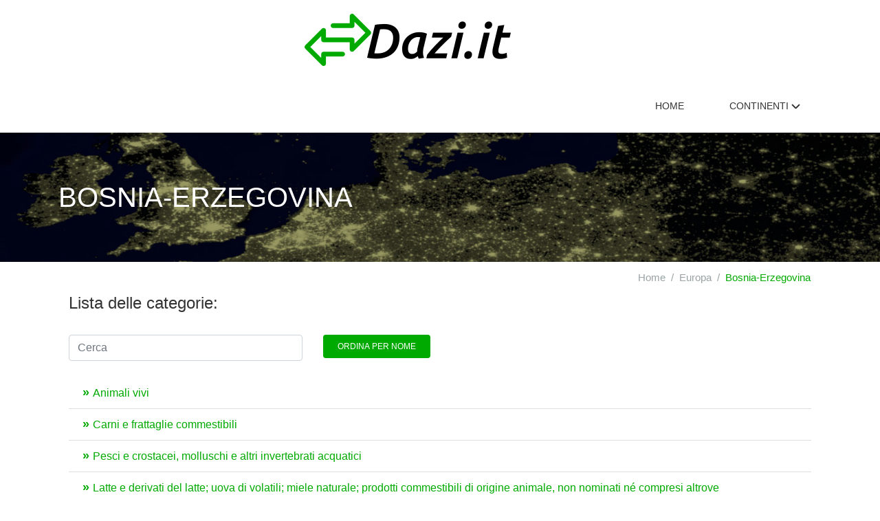

--- FILE ---
content_type: text/html; charset=UTF-8
request_url: https://www.dazi.it/europa/bosnia-erzegovina
body_size: 7179
content:
<!DOCTYPE html>
<html lang="it">
<head>

<meta charset="utf-8">
<meta http-equiv="content-type" content="text/html" />
<meta name="csrf-token" content="yD09J72gjnW8aFTdzUkM0fl92uOSbUHF3TiAt0v2">
<meta http-equiv="X-UA-Compatible" content="IE=11">
<meta charset="UTF-8">
<meta name="author" content="SitiWebPro.com" />
<meta name="viewport" content="width=device-width, initial-scale=1, shrink-to-fit=no">
<meta name="format-detection" content="telephone=no">
<meta name="theme-color" content="#FFFFFF">
<meta name="msapplication-navbutton-color" content="#FFFFFF">
<meta name="apple-mobile-web-app-status-bar-style" content="#FFFFFF">
<link rel="shortcut icon" type="image/png" href="/media/site/favicon-16x16.png" sizes="16x16">
<link rel="icon" type="image/png" href="/media/site/favicon-32x32.png" sizes="32x32">
<link rel="canonical" href="https://www.dazi.it/europa/bosnia-erzegovina"/>
<title>Dazi doganali da Bosnia-Erzegovina in Italia - Dazi.it</title>
<meta name="title" content="Dazi doganali da Bosnia-Erzegovina in Italia - Dazi.it"/>
<meta name="description" content="Dazi doganali da Bosnia-Erzegovina in Italia, scopri i cerficati necessari, i costi d&#039;importazione, le tariffe, i supplementi o le condizioni."/>
<meta name="keywords" content="bosnia-erzegovina,italia,dazi doganali,costi dogana,importazione,tariffe,supplementi,condizioni"/>
<meta name="robots" content="index,follow"/>
<meta name="googlebot" content="index,follow"/>

<meta property="og:url" content="https://www.dazi.it/europa/bosnia-erzegovina">
<meta property="og:site_name" content="Dazi.it">
<meta property="og:type" content="website">
<meta property="og:locale" content="it_IT">
<meta property="og:title" content="Dazi doganali da Bosnia-Erzegovina in Italia">
<meta property="og:image" content="https://www.dazi.it/images/webp-original/media/images/continenti/symbol_europa.jpg">
<meta property="og:image:alt" content="Dazi doganali da Bosnia-Erzegovina in Italia">
<meta property="og:image:type" content="image/webp">
<meta property="og:image:width" content="1200">
<meta property="og:image:height" content="630">

<link rel="stylesheet" type="text/css" href="/assets/css/bootstrap.min.css?v=1.0"/>
<link rel="stylesheet" type="text/css" href="/assets/css/style.min.css?v=1.0"/>
<link rel="stylesheet" type="text/css" href="/assets/css/responsive.min.css?v=1.0"/>
<link rel="stylesheet" type="text/css" data-href="/assets/css/dark.min.css?v=1.0" async-css/>
<link rel="stylesheet" type="text/css" data-href="/css/fontawesome.all.min.css?v=1.0" async-css/>
</head>
<body>
    
    <header>
    
    <div class="top-header">
      <div class="container">
        <div class="row  align-items-center">
          <div class="col-md-3">
            
          </div>
          <div class="col-md-5">
            <div class="brand-name text-center">
              <a href="https://www.dazi.it">
                <img width="300" height="76" src="https://www.dazi.it/images/webp-original/media/images/logo/logo.png" alt="Dazi.it">
                
              </a>
            </div>
          </div>
          <div class="col-md-4">
            
          </div>
        </div>
      </div>
    </div>
    
    
    <div class="kavya-navbar" id="sticky-top">
      <div class="container">
        <nav class="nav-menu-wrapper">
          <span class="navbar-toggle" id="navbar-toggle">
            <i class="fas fa-bars"></i>
          </span>
          <div class="sticky-logo">
            <a href="https://www.dazi.it">
                <img width="150" height="38" class="lazyload" data-src="https://www.dazi.it/images/webp-original/media/images/logo/logo.png" alt="Dazi.it">
            </a>
          </div>
          <ul class="nav-menu ml-auto" id="nav-menu-toggle">
            <li class="nav-item"><a href="https://www.dazi.it" class="nav-link">Home</a></li>
            <li class="nav-item"><a href="#" class="nav-link">
                Continenti
                <span class="arrow-icon">
                    <span class="left-bar"></span>
                    <span class="right-bar"></span>
                </span>
                </a>
                <ul class="drop-menu">
                                        <li class="drop-menu-item"><a href="/africa">Africa</a></li>
                                        <li class="drop-menu-item"><a href="/america-settentrionale">America Settentrionale</a></li>
                                        <li class="drop-menu-item"><a href="/america-meridionale">America Meridionale</a></li>
                                        <li class="drop-menu-item"><a href="/america-centrale">America Centrale</a></li>
                                        <li class="drop-menu-item"><a href="/antartide">Antartide</a></li>
                                        <li class="drop-menu-item"><a href="/asia">Asia</a></li>
                                        <li class="drop-menu-item"><a href="/europa">Europa</a></li>
                                        <li class="drop-menu-item"><a href="/oceania">Oceania</a></li>
                                        <li class="drop-menu-item"><a href="/medio-oriente">Medio Oriente</a></li>
                                        <li class="drop-menu-item"><a href="/altri-territori">Altri territori</a></li>
                                    </ul>
            </li>
          </ul>
          <div class="sticky-search">
            <div class="search-wrapper">
              
            </div>
          </div>
        </nav>
      </div>
    </div>
    

    
    
    

    
    
    

    <div class="body-overlay"></div>
  </header>
  
    
    <main>
        <div class="kavya-archive kavya-archive-4">
    
    <section class="page-header" style="background: linear-gradient(to right, rgba(0, 0, 0, 0.4), rgba(0, 0, 0, 0.4)), url(https://www.dazi.it/images/webp-original/media/images/continenti/symbol_europa.jpg) no-repeat;">
        <div class="container">
        <div class="row align-items-center">
            <div class=" col-md-6">
                <div class="page-title">
                    <h1>Bosnia-Erzegovina</h1>
                </div>
            </div>
        </div>
        </div>
    </section>
    

    
    <section class="archive-content">
        <div class="container">
            <div class="page-breadcrumb">
                <nav aria-label="breadcrumb">
                    <ol class="breadcrumb" itemscope itemtype="http://schema.org/BreadcrumbList">
                        <li class="breadcrumb-item" itemprop="itemListElement" itemscope itemtype="https://schema.org/ListItem"><a itemprop="item" href="https://www.dazi.it"><span itemprop="name">Home</span></a><meta itemprop="position" content="1"></li>
                        <li class="breadcrumb-item" itemprop="itemListElement" itemscope itemtype="https://schema.org/ListItem"><a itemprop="item" href="/europa"><span itemprop="name">Europa</span></a><meta itemprop="position" content="2"></li>
                        <li class="breadcrumb-item active" aria-current="page" itemprop="itemListElement" itemscope itemtype="https://schema.org/ListItem"><span itemprop="name">Bosnia-Erzegovina</span><meta itemprop="position" content="3"></li>
                    </ol>
                </nav>
            </div>
            <div id="nomenclature">
                <div class="container">
                    <div class="row">
                        <div class="col-md-12">
                            <h2 class="h4">Lista delle categorie:</h2>
                        </div>
                    </div>
                    <div class="row mt-4">
                        <div class="col-md-4">
                            <input class="search form-control" placeholder="Cerca"/>
                        </div>
                        <div class="col-md-4 mt-4 mt-md-0">
                            <button class="sort btn btn-solid" data-sort="name">Ordina per nome <i class="fa-duotone fa-arrow-down-arrow-up"></i></button>
                        </div>
                    </div>
                    <div class="row mt-4 mb-4">
                        <div class="col-md-12">
                            <div class="list-group list-group-flush list">
                                                                <a href="/italia/bosnia-erzegovina/animali-vivi" class="list-group-item">
                                <h6 class="list-group-item-heading name">Animali vivi</h6>
                                <div class="clearfix"></div>
                                </a>
                                                                <a href="/italia/bosnia-erzegovina/carni-frattaglie-commestibili" class="list-group-item">
                                <h6 class="list-group-item-heading name">Carni e frattaglie commestibili</h6>
                                <div class="clearfix"></div>
                                </a>
                                                                <a href="/italia/bosnia-erzegovina/pesci-crostacei-molluschi-altri-invertebrati-acquatici" class="list-group-item">
                                <h6 class="list-group-item-heading name">Pesci e crostacei, molluschi e altri invertebrati acquatici</h6>
                                <div class="clearfix"></div>
                                </a>
                                                                <a href="/italia/bosnia-erzegovina/latte-derivati-latte-uova-volatili-miele-naturale-prodotti-commestibili-origine-animale-non-nominati-compresi-altrove" class="list-group-item">
                                <h6 class="list-group-item-heading name">Latte e derivati del latte; uova di volatili; miele naturale; prodotti commestibili di origine animale, non nominati né compresi altrove</h6>
                                <div class="clearfix"></div>
                                </a>
                                                                <a href="/italia/bosnia-erzegovina/altri-prodotti-origine-animale-non-nominati-compresi-altrove" class="list-group-item">
                                <h6 class="list-group-item-heading name">Altri prodotti di origine animale, non nominati né compresi altrove</h6>
                                <div class="clearfix"></div>
                                </a>
                                                                <a href="/italia/bosnia-erzegovina/piante-vive-prodotti-floricoltura" class="list-group-item">
                                <h6 class="list-group-item-heading name">Piante vive e prodotti della floricoltura</h6>
                                <div class="clearfix"></div>
                                </a>
                                                                <a href="/italia/bosnia-erzegovina/ortaggi-legumi-piante-radici-tuberi-mangerecci" class="list-group-item">
                                <h6 class="list-group-item-heading name">Ortaggi o legumi, piante, radici e tuberi mangerecci</h6>
                                <div class="clearfix"></div>
                                </a>
                                                                <a href="/italia/bosnia-erzegovina/frutta-commestibili-scorze-agrumi-meloni" class="list-group-item">
                                <h6 class="list-group-item-heading name">Frutta commestibili; scorze di agrumi o di meloni</h6>
                                <div class="clearfix"></div>
                                </a>
                                                                <a href="/italia/bosnia-erzegovina/caffe-te-mate-spezie" class="list-group-item">
                                <h6 class="list-group-item-heading name">Caffè, tè, mate e spezie</h6>
                                <div class="clearfix"></div>
                                </a>
                                                                <a href="/italia/bosnia-erzegovina/cereali" class="list-group-item">
                                <h6 class="list-group-item-heading name">Cereali</h6>
                                <div class="clearfix"></div>
                                </a>
                                                                <a href="/italia/bosnia-erzegovina/prodotti-macinazione-malto-amidi-fecole-inulina-glutine-frumento" class="list-group-item">
                                <h6 class="list-group-item-heading name">Prodotti della macinazione; malto; amidi e fecole; inulina; glutine di frumento</h6>
                                <div class="clearfix"></div>
                                </a>
                                                                <a href="/italia/bosnia-erzegovina/semi-frutti-oleosi-semi-sementi-frutti-diversi-piante-industriali-medicinali-paglie-foraggi" class="list-group-item">
                                <h6 class="list-group-item-heading name">Semi e frutti oleosi; semi, sementi e frutti diversi; piante industriali o medicinali; paglie e foraggi</h6>
                                <div class="clearfix"></div>
                                </a>
                                                                <a href="/italia/bosnia-erzegovina/gomme-resine-altri-succhi-estratti-vegetali" class="list-group-item">
                                <h6 class="list-group-item-heading name">Gomme, resine ed altri succhi ed estratti vegetali</h6>
                                <div class="clearfix"></div>
                                </a>
                                                                <a href="/italia/bosnia-erzegovina/materie-intreccio-altri-prodotti-origine-vegetale-non-nominati-compresi-altrove" class="list-group-item">
                                <h6 class="list-group-item-heading name">Materie da intreccio ed altri prodotti di origine vegetale, non nominati né compresi altrove</h6>
                                <div class="clearfix"></div>
                                </a>
                                                                <a href="/italia/bosnia-erzegovina/grassi-oli-animali-vegetali-prodotti-loro-scissione-grassi-alimentari-lavorati-cere-origine-animale-vegetale" class="list-group-item">
                                <h6 class="list-group-item-heading name">Grassi e oli animali o vegetali; prodotti della loro scissione; grassi alimentari lavorati; cere di origine animale o vegetale</h6>
                                <div class="clearfix"></div>
                                </a>
                                                                <a href="/italia/bosnia-erzegovina/preparazioni-carne-pesci-crostacei-molluschi-altri-invertebrati-acquatici" class="list-group-item">
                                <h6 class="list-group-item-heading name">Preparazioni di carne, di pesci o di crostacei, di molluschi o di altri invertebrati acquatici</h6>
                                <div class="clearfix"></div>
                                </a>
                                                                <a href="/italia/bosnia-erzegovina/zuccheri-prodotti-base-zuccheri" class="list-group-item">
                                <h6 class="list-group-item-heading name">Zuccheri e prodotti a base di zuccheri</h6>
                                <div class="clearfix"></div>
                                </a>
                                                                <a href="/italia/bosnia-erzegovina/cacao-sue-preparazioni" class="list-group-item">
                                <h6 class="list-group-item-heading name">Cacao e sue preparazioni</h6>
                                <div class="clearfix"></div>
                                </a>
                                                                <a href="/italia/bosnia-erzegovina/preparazioni-base-cereali-farine-amidi-fecole-latte-prodotti-pasticceria" class="list-group-item">
                                <h6 class="list-group-item-heading name">Preparazioni a base di cereali, di farine, di amidi, di fecole o di latte; prodotti della pasticceria</h6>
                                <div class="clearfix"></div>
                                </a>
                                                                <a href="/italia/bosnia-erzegovina/preparazioni-ortaggi-legumi-frutta-altre-parti-piante" class="list-group-item">
                                <h6 class="list-group-item-heading name">Preparazioni di ortaggi o di legumi, di frutta o di altre parti di piante</h6>
                                <div class="clearfix"></div>
                                </a>
                                                                <a href="/italia/bosnia-erzegovina/preparazioni-alimentari-diverse" class="list-group-item">
                                <h6 class="list-group-item-heading name">Preparazioni alimentari diverse</h6>
                                <div class="clearfix"></div>
                                </a>
                                                                <a href="/italia/bosnia-erzegovina/bevande-liquidi-alcolici-aceti" class="list-group-item">
                                <h6 class="list-group-item-heading name">Bevande, liquidi alcolici ed aceti</h6>
                                <div class="clearfix"></div>
                                </a>
                                                                <a href="/italia/bosnia-erzegovina/residui-cascami-industrie-alimentari-alimenti-preparati-animali" class="list-group-item">
                                <h6 class="list-group-item-heading name">Residui e cascami delle industrie alimentari; alimenti preparati per gli animali</h6>
                                <div class="clearfix"></div>
                                </a>
                                                                <a href="/italia/bosnia-erzegovina/tabacchi-succedanei-tabacco-lavorati" class="list-group-item">
                                <h6 class="list-group-item-heading name">Tabacchi e succedanei del tabacco lavorati</h6>
                                <div class="clearfix"></div>
                                </a>
                                                                <a href="/italia/bosnia-erzegovina/sale-zolfo-terre-pietre-gessi-calce-cementi" class="list-group-item">
                                <h6 class="list-group-item-heading name">Sale; zolfo; terre e pietre; gessi, calce e cementi</h6>
                                <div class="clearfix"></div>
                                </a>
                                                                <a href="/italia/bosnia-erzegovina/minerali-scorie-ceneri" class="list-group-item">
                                <h6 class="list-group-item-heading name">Minerali, scorie e ceneri</h6>
                                <div class="clearfix"></div>
                                </a>
                                                                <a href="/italia/bosnia-erzegovina/combustibili-minerali-oli-minerali-prodotti-loro-distillazione-sostanze-bituminose-cere-minerali" class="list-group-item">
                                <h6 class="list-group-item-heading name">Combustibili minerali, oli minerali e prodotti della loro distillazione; sostanze bituminose; cere minerali</h6>
                                <div class="clearfix"></div>
                                </a>
                                                                <a href="/italia/bosnia-erzegovina/prodotti-chimici-inorganici-composti-inorganici-organici-metalli-preziosi-elementi-radioattivi-metalli-terre-rare-isotopi" class="list-group-item">
                                <h6 class="list-group-item-heading name">Prodotti chimici inorganici; composti inorganici od organici di metalli preziosi, di elementi radioattivi, di metalli delle terre rare o di isotopi</h6>
                                <div class="clearfix"></div>
                                </a>
                                                                <a href="/italia/bosnia-erzegovina/prodotti-chimici-organici" class="list-group-item">
                                <h6 class="list-group-item-heading name">Prodotti chimici organici</h6>
                                <div class="clearfix"></div>
                                </a>
                                                                <a href="/italia/bosnia-erzegovina/prodotti-farmaceutici" class="list-group-item">
                                <h6 class="list-group-item-heading name">Prodotti farmaceutici</h6>
                                <div class="clearfix"></div>
                                </a>
                                                                <a href="/italia/bosnia-erzegovina/concimi" class="list-group-item">
                                <h6 class="list-group-item-heading name">Concimi</h6>
                                <div class="clearfix"></div>
                                </a>
                                                                <a href="/italia/bosnia-erzegovina/estratti-concia-tinta-tannini-loro-derivati-pigmenti-altre-sostanze-coloranti-pitture-vernici-mastici-inchiostri" class="list-group-item">
                                <h6 class="list-group-item-heading name">Estratti per concia o per tinta; tannini e loro derivati; pigmenti ed altre sostanze coloranti; pitture e vernici; mastici; inchiostri</h6>
                                <div class="clearfix"></div>
                                </a>
                                                                <a href="/italia/bosnia-erzegovina/oli-essenziali-resinoidi-prodotti-profumeria-toeletta-preparati-preparazioni-cosmetiche" class="list-group-item">
                                <h6 class="list-group-item-heading name">Oli essenziali e resinoidi; prodotti per profumeria o per toeletta preparati e preparazioni cosmetiche</h6>
                                <div class="clearfix"></div>
                                </a>
                                                                <a href="/italia/bosnia-erzegovina/[base64]" class="list-group-item">
                                <h6 class="list-group-item-heading name">Saponi, agenti organici di superficie, preparazioni per liscivie, preparazioni lubrificanti, cere artificiali, cere preparate, prodotti per pulire e lucidare, candele e prodotti simili, paste per modelli; &quot;cere per l&#039;odontoiatria&quot; e composizioni per l&#039;odontoiatria a base di gesso</h6>
                                <div class="clearfix"></div>
                                </a>
                                                                <a href="/italia/bosnia-erzegovina/sostanze-albuminoidi-prodotti-base-amidi-fecole-modificati-colle-enzimi" class="list-group-item">
                                <h6 class="list-group-item-heading name">Sostanze albuminoidi; prodotti a base di amidi o di fecole modificati; colle; enzimi</h6>
                                <div class="clearfix"></div>
                                </a>
                                                                <a href="/italia/bosnia-erzegovina/polveri-esplosivi-articoli-pirotecnici-fiammiferi-leghe-piroforiche-sostanze-infiammabili" class="list-group-item">
                                <h6 class="list-group-item-heading name">Polveri ed esplosivi; articoli pirotecnici; fiammiferi; leghe piroforiche; sostanze infiammabili</h6>
                                <div class="clearfix"></div>
                                </a>
                                                                <a href="/italia/bosnia-erzegovina/prodotti-fotografia-cinematografia" class="list-group-item">
                                <h6 class="list-group-item-heading name">Prodotti per la fotografia o per la cinematografia</h6>
                                <div class="clearfix"></div>
                                </a>
                                                                <a href="/italia/bosnia-erzegovina/prodotti-vari-industrie-chimiche" class="list-group-item">
                                <h6 class="list-group-item-heading name">Prodotti vari delle industrie chimiche</h6>
                                <div class="clearfix"></div>
                                </a>
                                                                <a href="/italia/bosnia-erzegovina/materie-plastiche-lavori-tali-materie" class="list-group-item">
                                <h6 class="list-group-item-heading name">Materie plastiche e lavori di tali materie</h6>
                                <div class="clearfix"></div>
                                </a>
                                                                <a href="/italia/bosnia-erzegovina/gomma-lavori-gomma" class="list-group-item">
                                <h6 class="list-group-item-heading name">Gomma e lavori di gomma</h6>
                                <div class="clearfix"></div>
                                </a>
                                                                <a href="/italia/bosnia-erzegovina/pelli-diverse-pellicceria-cuoio" class="list-group-item">
                                <h6 class="list-group-item-heading name">Pelli (diverse da quelle per pellicceria) e cuoio</h6>
                                <div class="clearfix"></div>
                                </a>
                                                                <a href="/italia/bosnia-erzegovina/lavori-cuoio-pelli-oggetti-selleria-finimenti-oggetti-viaggio-borse-borsette-simili-contenitori-lavori-budella" class="list-group-item">
                                <h6 class="list-group-item-heading name">Lavori di cuoio o di pelli; oggetti di selleria e finimenti; oggetti da viaggio, borse, borsette e simili contenitori; lavori di budella</h6>
                                <div class="clearfix"></div>
                                </a>
                                                                <a href="/italia/bosnia-erzegovina/pelli-pellicceria-loro-lavori-pellicce-artificiali" class="list-group-item">
                                <h6 class="list-group-item-heading name">Pelli da pellicceria e loro lavori; pellicce artificiali</h6>
                                <div class="clearfix"></div>
                                </a>
                                                                <a href="/italia/bosnia-erzegovina/legno-carbone-legna-lavori-legno" class="list-group-item">
                                <h6 class="list-group-item-heading name">Legno, carbone di legna e lavori di legno</h6>
                                <div class="clearfix"></div>
                                </a>
                                                                <a href="/italia/bosnia-erzegovina/sughero-lavori-sughero" class="list-group-item">
                                <h6 class="list-group-item-heading name">Sughero e lavori di sughero</h6>
                                <div class="clearfix"></div>
                                </a>
                                                                <a href="/italia/bosnia-erzegovina/lavori-intreccio-panieraio-stuoiaio" class="list-group-item">
                                <h6 class="list-group-item-heading name">Lavori di intreccio, da panieraio o da stuoiaio</h6>
                                <div class="clearfix"></div>
                                </a>
                                                                <a href="/italia/bosnia-erzegovina/paste-legno-altre-materie-fibrose-cellulosiche-carta-cartone-riciclare-avanzi-rifiuti" class="list-group-item">
                                <h6 class="list-group-item-heading name">Paste di legno o di altre materie fibrose cellulosiche; carta o cartone da riciclare (avanzi o rifiuti)</h6>
                                <div class="clearfix"></div>
                                </a>
                                                                <a href="/italia/bosnia-erzegovina/carta-cartone-lavori-pasta-cellulosa-carta-cartone" class="list-group-item">
                                <h6 class="list-group-item-heading name">Carta e cartone; lavori di pasta di cellulosa, di carta o di cartone</h6>
                                <div class="clearfix"></div>
                                </a>
                                                                <a href="/italia/bosnia-erzegovina/prodotti-dell-editoria-stampa-altre-industrie-grafiche-testi-manoscritti-dattiloscritti-piani" class="list-group-item">
                                <h6 class="list-group-item-heading name">Prodotti dell&#039;editoria, della stampa o delle altre industrie grafiche; testi manoscritti o dattiloscritti e piani</h6>
                                <div class="clearfix"></div>
                                </a>
                                                                <a href="/italia/bosnia-erzegovina/seta" class="list-group-item">
                                <h6 class="list-group-item-heading name">Seta</h6>
                                <div class="clearfix"></div>
                                </a>
                                                                <a href="/italia/bosnia-erzegovina/lana-peli-fini-grossolani-filati-tessuti-crine" class="list-group-item">
                                <h6 class="list-group-item-heading name">Lana, peli fini o grossolani, filati e tessuti di crine</h6>
                                <div class="clearfix"></div>
                                </a>
                                                                <a href="/italia/bosnia-erzegovina/cotone" class="list-group-item">
                                <h6 class="list-group-item-heading name">Cotone</h6>
                                <div class="clearfix"></div>
                                </a>
                                                                <a href="/italia/bosnia-erzegovina/altre-fibre-tessili-vegetali-filati-carta-tessuti-filati-carta" class="list-group-item">
                                <h6 class="list-group-item-heading name">Altre fibre tessili vegetali; filati di carta e tessuti di filati di carta</h6>
                                <div class="clearfix"></div>
                                </a>
                                                                <a href="/italia/bosnia-erzegovina/filamenti-sintetici-artificiali-lamelle-forme-simili-materie-tessili-sintetiche-artificiali" class="list-group-item">
                                <h6 class="list-group-item-heading name">Filamenti sintetici o artificiali; lamelle e forme simili di materie tessili sintetiche o artificiali</h6>
                                <div class="clearfix"></div>
                                </a>
                                                                <a href="/italia/bosnia-erzegovina/fibre-sintetiche-artificiali-fiocco" class="list-group-item">
                                <h6 class="list-group-item-heading name">Fibre sintetiche o artificiali in fiocco</h6>
                                <div class="clearfix"></div>
                                </a>
                                                                <a href="/italia/bosnia-erzegovina/ovatte-feltri-stoffe-non-tessute-filati-speciali-spago-corde-funi-manufatti-corderia" class="list-group-item">
                                <h6 class="list-group-item-heading name">Ovatte, feltri e stoffe non tessute; filati speciali; spago, corde e funi; manufatti di corderia</h6>
                                <div class="clearfix"></div>
                                </a>
                                                                <a href="/italia/bosnia-erzegovina/tappeti-altri-rivestimenti-suolo-materie-tessili" class="list-group-item">
                                <h6 class="list-group-item-heading name">Tappeti ed altri rivestimenti del suolo di materie tessili</h6>
                                <div class="clearfix"></div>
                                </a>
                                                                <a href="/italia/bosnia-erzegovina/tessuti-speciali-superfici-tessili-tufted-pizzi-arazzi-passamaneria-ricami" class="list-group-item">
                                <h6 class="list-group-item-heading name">Tessuti speciali; superfici tessili &quot;tufted&quot;; pizzi; arazzi; passamaneria; ricami</h6>
                                <div class="clearfix"></div>
                                </a>
                                                                <a href="/italia/bosnia-erzegovina/tessuti-impregnati-spalmati-ricoperti-stratificati-manufatti-tecnici-materie-tessili" class="list-group-item">
                                <h6 class="list-group-item-heading name">Tessuti impregnati, spalmati, ricoperti o stratificati; manufatti tecnici di materie tessili</h6>
                                <div class="clearfix"></div>
                                </a>
                                                                <a href="/italia/bosnia-erzegovina/stoffe-maglia" class="list-group-item">
                                <h6 class="list-group-item-heading name">Stoffe a maglia</h6>
                                <div class="clearfix"></div>
                                </a>
                                                                <a href="/italia/bosnia-erzegovina/indumenti-accessori-abbigliamento-maglia" class="list-group-item">
                                <h6 class="list-group-item-heading name">Indumenti ed accessori di abbigliamento, a maglia</h6>
                                <div class="clearfix"></div>
                                </a>
                                                                <a href="/italia/bosnia-erzegovina/indumenti-accessori-abbigliamento-diversi-maglia" class="list-group-item">
                                <h6 class="list-group-item-heading name">Indumenti ed accessori di abbigliamento, diversi da quelli a maglia</h6>
                                <div class="clearfix"></div>
                                </a>
                                                                <a href="/italia/bosnia-erzegovina/altri-manufatti-tessili-confezionati-assortimenti-oggetti-rigattiere-stracci" class="list-group-item">
                                <h6 class="list-group-item-heading name">Altri manufatti tessili confezionati; assortimenti; oggetti da rigattiere e stracci</h6>
                                <div class="clearfix"></div>
                                </a>
                                                                <a href="/italia/bosnia-erzegovina/calzature-ghette-oggetti-simili-parti-oggetti" class="list-group-item">
                                <h6 class="list-group-item-heading name">Calzature, ghette ed oggetti simili; parti di questi oggetti</h6>
                                <div class="clearfix"></div>
                                </a>
                                                                <a href="/italia/bosnia-erzegovina/cappelli-copricapo-altre-acconciature-loro-parti" class="list-group-item">
                                <h6 class="list-group-item-heading name">Cappelli, copricapo ed altre acconciature; loro parti</h6>
                                <div class="clearfix"></div>
                                </a>
                                                                <a href="/italia/bosnia-erzegovina/ombrelli-pioggia-sole-ombrelloni-bastoni-bastoni-sedile-fruste-frustini-loro-parti" class="list-group-item">
                                <h6 class="list-group-item-heading name">Ombrelli (da pioggia o da sole), ombrelloni, bastoni, bastoni-sedile, fruste, frustini e loro parti</h6>
                                <div class="clearfix"></div>
                                </a>
                                                                <a href="/italia/bosnia-erzegovina/piume-calugine-preparate-oggetti-piume-calugine-fiori-artificiali-lavori-capelli" class="list-group-item">
                                <h6 class="list-group-item-heading name">Piume e calugine preparate e oggetti di piume o di calugine; fiori artificiali; lavori di capelli</h6>
                                <div class="clearfix"></div>
                                </a>
                                                                <a href="/italia/bosnia-erzegovina/lavori-pietre-gesso-cemento-amianto-mica-materie-simili" class="list-group-item">
                                <h6 class="list-group-item-heading name">Lavori di pietre, gesso, cemento, amianto, mica o materie simili</h6>
                                <div class="clearfix"></div>
                                </a>
                                                                <a href="/italia/bosnia-erzegovina/prodotti-ceramici" class="list-group-item">
                                <h6 class="list-group-item-heading name">Prodotti ceramici</h6>
                                <div class="clearfix"></div>
                                </a>
                                                                <a href="/italia/bosnia-erzegovina/vetro-lavori-vetro" class="list-group-item">
                                <h6 class="list-group-item-heading name">Vetro e lavori di vetro</h6>
                                <div class="clearfix"></div>
                                </a>
                                                                <a href="/italia/bosnia-erzegovina/perle-fini-coltivate-pietre-preziose-gemme-pietre-semipreziose-fini-simili-metalli-preziosi-metalli-placcati-ricoperti-metalli-preziosi-lavori-materie-minuterie-fantasia-monete" class="list-group-item">
                                <h6 class="list-group-item-heading name">Perle fini o coltivate, pietre preziose (gemme), pietre semipreziose (fini) o simili, metalli preziosi, metalli placcati o ricoperti di metalli preziosi e lavori di queste materie; minuterie di fantasia; monete</h6>
                                <div class="clearfix"></div>
                                </a>
                                                                <a href="/italia/bosnia-erzegovina/ghisa-ferro-acciaio" class="list-group-item">
                                <h6 class="list-group-item-heading name">Ghisa, ferro e acciaio</h6>
                                <div class="clearfix"></div>
                                </a>
                                                                <a href="/italia/bosnia-erzegovina/lavori-ghisa-ferro-acciaio" class="list-group-item">
                                <h6 class="list-group-item-heading name">Lavori di ghisa, ferro o acciaio</h6>
                                <div class="clearfix"></div>
                                </a>
                                                                <a href="/italia/bosnia-erzegovina/rame-lavori-rame" class="list-group-item">
                                <h6 class="list-group-item-heading name">Rame e lavori di rame</h6>
                                <div class="clearfix"></div>
                                </a>
                                                                <a href="/italia/bosnia-erzegovina/nichel-lavori-nichel" class="list-group-item">
                                <h6 class="list-group-item-heading name">Nichel e lavori di nichel</h6>
                                <div class="clearfix"></div>
                                </a>
                                                                <a href="/italia/bosnia-erzegovina/alluminio-lavori-alluminio" class="list-group-item">
                                <h6 class="list-group-item-heading name">Alluminio e lavori di alluminio</h6>
                                <div class="clearfix"></div>
                                </a>
                                                                <a href="/italia/bosnia-erzegovina/piombo-lavori-piombo" class="list-group-item">
                                <h6 class="list-group-item-heading name">Piombo e lavori di piombo</h6>
                                <div class="clearfix"></div>
                                </a>
                                                                <a href="/italia/bosnia-erzegovina/zinco-lavori-zinco" class="list-group-item">
                                <h6 class="list-group-item-heading name">Zinco e lavori di zinco</h6>
                                <div class="clearfix"></div>
                                </a>
                                                                <a href="/italia/bosnia-erzegovina/stagno-lavori-stagno" class="list-group-item">
                                <h6 class="list-group-item-heading name">Stagno e lavori di stagno</h6>
                                <div class="clearfix"></div>
                                </a>
                                                                <a href="/italia/bosnia-erzegovina/altri-metalli-comuni-cermet-lavori-materie" class="list-group-item">
                                <h6 class="list-group-item-heading name">Altri metalli comuni; cermet; lavori di queste materie</h6>
                                <div class="clearfix"></div>
                                </a>
                                                                <a href="/italia/bosnia-erzegovina/utensili-utensileria-oggetti-coltelleria-posateria-tavola-metalli-comuni-parti-oggetti-metalli-comuni" class="list-group-item">
                                <h6 class="list-group-item-heading name">Utensili e utensileria; oggetti di coltelleria e posateria da tavola, di metalli comuni; parti di questi oggetti di metalli comuni</h6>
                                <div class="clearfix"></div>
                                </a>
                                                                <a href="/italia/bosnia-erzegovina/lavori-diversi-metalli-comuni" class="list-group-item">
                                <h6 class="list-group-item-heading name">Lavori diversi di metalli comuni</h6>
                                <div class="clearfix"></div>
                                </a>
                                                                <a href="/italia/bosnia-erzegovina/reattori-nucleari-caldaie-macchine-apparecchi-congegni-meccanici-parti-macchine-apparecchi" class="list-group-item">
                                <h6 class="list-group-item-heading name">Reattori nucleari, caldaie, macchine, apparecchi e congegni meccanici; parti di queste macchine o apparecchi</h6>
                                <div class="clearfix"></div>
                                </a>
                                                                <a href="/italia/bosnia-erzegovina/macchine-apparecchi-materiale-elettrico-loro-parti-apparecchi-registrazione-riproduzione-suono-apparecchi-registrazione-riproduzione-immagini-suono-televisione-parti-accessori-apparecchi" class="list-group-item">
                                <h6 class="list-group-item-heading name">Macchine, apparecchi e materiale elettrico e loro parti; apparecchi per la registrazione o la riproduzione del suono, apparecchi per la registrazione o la riproduzione delle immagini e del suono per la televisione, e parti ed accessori di questi apparecchi</h6>
                                <div class="clearfix"></div>
                                </a>
                                                                <a href="/italia/bosnia-erzegovina/veicoli-materiale-strade-ferrate-simili-loro-parti-apparecchi-meccanici-compresi-elettromeccanici-segnalazione-vie-comunicazione" class="list-group-item">
                                <h6 class="list-group-item-heading name">Veicoli e materiale per strade ferrate o simili e loro parti; apparecchi meccanici (compresi quelli elettromeccanici) di segnalazione per vie di comunicazione</h6>
                                <div class="clearfix"></div>
                                </a>
                                                                <a href="/italia/bosnia-erzegovina/vetture-automobili-trattori-velocipedi-motocicli-altri-veicoli-terrestri-loro-parti-accessori" class="list-group-item">
                                <h6 class="list-group-item-heading name">Vetture automobili, trattori, velocipedi, motocicli ed altri veicoli terrestri, loro parti ed accessori</h6>
                                <div class="clearfix"></div>
                                </a>
                                                                <a href="/italia/bosnia-erzegovina/navigazione-aerea-spaziale" class="list-group-item">
                                <h6 class="list-group-item-heading name">Navigazione aerea o spaziale</h6>
                                <div class="clearfix"></div>
                                </a>
                                                                <a href="/italia/bosnia-erzegovina/navigazione-marittima-fluviale" class="list-group-item">
                                <h6 class="list-group-item-heading name">Navigazione marittima o fluviale</h6>
                                <div class="clearfix"></div>
                                </a>
                                                                <a href="/italia/bosnia-erzegovina/strumenti-apparecchi-ottica-fotografia-cinematografia-misura-controllo-precisione-strumenti-apparecchi-medico-chirurgici-parti-accessori-strumenti-apparecchi" class="list-group-item">
                                <h6 class="list-group-item-heading name">Strumenti ed apparecchi di ottica, per fotografia e per cinematografia, di misura, di controllo o di precisione; strumenti ed apparecchi medico-chirurgici; parti ed accessori di questi strumenti o apparecchi</h6>
                                <div class="clearfix"></div>
                                </a>
                                                                <a href="/italia/bosnia-erzegovina/orologeria" class="list-group-item">
                                <h6 class="list-group-item-heading name">Orologeria</h6>
                                <div class="clearfix"></div>
                                </a>
                                                                <a href="/italia/bosnia-erzegovina/strumenti-musicali-parti-accessori-strumenti" class="list-group-item">
                                <h6 class="list-group-item-heading name">Strumenti musicali; parti ed accessori di questi strumenti</h6>
                                <div class="clearfix"></div>
                                </a>
                                                                <a href="/italia/bosnia-erzegovina/armi-munizioni-loro-parti-accessori" class="list-group-item">
                                <h6 class="list-group-item-heading name">Armi, munizioni e loro parti ed accessori</h6>
                                <div class="clearfix"></div>
                                </a>
                                                                <a href="/italia/bosnia-erzegovina/[base64]" class="list-group-item">
                                <h6 class="list-group-item-heading name">Mobili; mobili medico-chirurgici; oggetti letterecci e simili; apparecchi per l&#039;illuminazione non nominati né compresi altrove; insegne pubblicitarie, insegne luminose, targhette indicatrici luminose ed oggetti simili; costruzioni prefabbricate</h6>
                                <div class="clearfix"></div>
                                </a>
                                                                <a href="/italia/bosnia-erzegovina/giocattoli-giochi-oggetti-divertimenti-sport-loro-parti-accessori" class="list-group-item">
                                <h6 class="list-group-item-heading name">Giocattoli, giochi, oggetti per divertimenti o sport; loro parti ed accessori</h6>
                                <div class="clearfix"></div>
                                </a>
                                                                <a href="/italia/bosnia-erzegovina/lavori-diversi" class="list-group-item">
                                <h6 class="list-group-item-heading name">Lavori diversi</h6>
                                <div class="clearfix"></div>
                                </a>
                                                                <a href="/italia/bosnia-erzegovina/oggetti-arte-collezione-antichita" class="list-group-item">
                                <h6 class="list-group-item-heading name">Oggetti d&#039;arte, da collezione o di antichità</h6>
                                <div class="clearfix"></div>
                                </a>
                                                                <a href="/italia/bosnia-erzegovina/impianti-industriali" class="list-group-item">
                                <h6 class="list-group-item-heading name">Impianti industriali</h6>
                                <div class="clearfix"></div>
                                </a>
                                                                <a href="/italia/bosnia-erzegovina/codici-speciali-nomenclatura-combinata" class="list-group-item">
                                <h6 class="list-group-item-heading name">Codici speciali della nomenclatura combinata</h6>
                                <div class="clearfix"></div>
                                </a>
                                                            </div>
                        </div>
                    </div>
                </div>
            </div>
        </div>
    </section>
    
</div>
    </main>
    
    
    <footer class="footer-section">
    <div class="container">
      <div class="footer-content">
        <div class="footer-logo">
          <a href="https://www.dazi.it">
            <img width="150" height="38" class="lazyload" data-src="https://www.dazi.it/images/webp-original/media/images/logo/logo_dark.png" alt="Dazi.it">
          </a>
        </div>
        <div class="footer-copyright">
          <p>&copy;2026 Dazi.it. All rights reserved. Developed by <a target="_blank" href="https://www.sitiwebpro.com">SitiWebPro.com</a></p>
        </div>
        <div class="social-links">
            <p>Eureka Intergroup Srls <br> P.IVA 02871390593 <br>
                <a href="/termini-e-condizioni">Termini e Condizioni</a> / <a href="/privacy-policy">Privacy Policy</a>
            </p>
          
        </div>
      </div>
    </div>
  </footer>
  

    
    <div id="stop" class="scroll-to-top">
        <span><a href="#"><i class="fas fa-arrow-up"></i></a></span>
    </div>
</body>

<script type="text/javascript" src="/js/jquery.min.js?v=1.0"></script>
<script type="text/javascript" src="/js/load-async.min.js?v=1.0"></script>
<script type="text/javascript" src="/assets/js/bootstrap.min.js?v=1.0"></script>
<script type="text/javascript" src="/assets/js/jquery.sticky.min.js?v=1.0"></script>
<script type="text/javascript" src="/assets/js/list.min.js?v=1.0"></script>
<script type="text/javascript" src="/assets/js/main.min.js?v=1.0"></script>
<script type="text/javascript" async-js-timeout id="analitycs" an-id="UA-36627252-11" data-src="/js/analytics.min.js?v=1.0"></script>
<script type="text/javascript" async-js id="adsense" ad-client="ca-pub-1942291057593387" ad-site-name="Dazi.it" data-src="/js/ads.min.js?v=1.0"></script>

</html>


--- FILE ---
content_type: text/css
request_url: https://www.dazi.it/assets/css/responsive.min.css?v=1.0
body_size: 1879
content:
.hide-toggle{right:20px;position:absolute;bottom:20px;display:none}.hide-toggle i{color:#303c6c;border:2px solid #ddd;padding:10px}@media screen and (max-width:991px){body,html{overflow-x:hidden}.nav-menu{display:none}.navbar-toggle{display:block;padding:10px;cursor:pointer}.hide-toggle{display:block}.top-header .search-wrapper{display:none}.sticky-search{visibility:visible;opacity:1}.kavya-navbar{padding:0;position:relative}.kavya-navbar .nav-menu-wrapper{justify-content:space-between}.search-wrapper button{margin-left:0}.kavya-navbar.sticky-header{padding:10px 0}.top-header .social-links{text-align:center;margin-bottom:15px}.top-header .social-links ul li{padding-right:8px}#nav-menu-toggle{position:absolute;top:100%;z-index:99;left:0;right:0;max-height:100vh;overflow:scroll}.kavya-navbar .nav-menu .nav-item{display:block;background:#fff;text-align:left;padding-left:30px}.kavya-navbar .nav-menu .nav-item .nav-link{display:flex}.kavya-navbar .nav-menu .nav-item .arrow-icon{margin-left:auto}.kavya-navbar .nav-menu .nav-item .arrow-icon:before{content:'';height:30px;width:40px;background:#ecf1ff;display:block;left:16px;position:absolute;top:-5px;left:-14px}.kavya-navbar .drop-menu{position:static;box-shadow:none;transition:0s!important}.kavya-navbar .nav-menu .nav-item:hover .drop-menu{display:none}}@media screen and (max-width:767px){.kavya-navbar .nav-menu .nav-item{padding-left:10px}}@media screen and (min-width:992px){.nav-menu{display:block!important}}@media screen and (max-width:1400px){.banner-carousel .slick-next,.banner-carousel .slick-prev{top:625px}.sticky-sidebar{width:28%;margin-right:-28%}.kavya-posts .instagram-posts .insta-item{height:120px}}@media screen and (max-width:991px){.sticky-sidebar{width:40%;margin-right:-40%}.featured-posts .featured-left{margin-bottom:15px}.featured-right{display:flex;margin-bottom:30px}.featured-posts .featured-right .card:first-of-type{margin-bottom:0;margin-right:15px}.banner-section .main-banner .banner-bg{height:550px}.banner-section .banner-bg-left{width:50%}.banner-section .banner-bg-right{width:50%}.banner-section .main-banner .banner-bg-right .banner-carousel{position:absolute;left:0;top:50%;transform:translateY(-50%);padding:50px 30px;width:100%}.banner-section .main-banner .banner .banner-bg .banner-bg-right{width:100%}.banner-section .main-banner .banner-carousel .banner-item{flex-direction:column}.banner-carousel .banner-img{height:300px;width:100%}.banner-carousel .banner-item .banner-text{width:100%;padding:20px 0}.banner-carousel .banner-item .banner-text .title-font{font-size:20px}.banner-carousel .banner-item .banner-text p{display:none}.banner-carousel .slick-dots{right:-99%}.banner-carousel .slick-next,.banner-carousel .slick-prev{top:auto;bottom:0;width:40px;height:40px;padding:15px}.banner-carousel .slick-prev{right:50%;left:auto}.banner-carousel .slick-next{left:50%}.featured-right .card .card-body{bottom:-40px;width:80%}.footer-section{padding:40px 0}.footer-content{flex-direction:column;text-align:center}.search-section .overlay-content{width:85%}}@media screen and (max-width:767px){.sticky-sidebar{width:80%;margin-right:-80%}.section-title{margin-left:15px}.section-title h2{font-size:25px}.featured-posts .featured-left .card-img{height:350px}.featured-posts .featured-left .title-font{font-size:20px}.featured-posts .featured-left .card-text{display:none}.featured-posts .featured-right{margin-bottom:30px;display:block}.featured-right .card{display:block}.featured-posts .featured-right .card:first-of-type{margin-bottom:90px;margin-right:0}.title-font{font-size:18px}.category-tag-list .category-tag-name a{font-size:12px}.popular-posts .recent-posts{margin-top:0}.sidebar-title{text-align:left}.insta-posts h2{font-size:25px}}@media screen and (max-width:576px){.image-item:nth-of-type(even){margin-top:0}}@media screen and (max-width:1400px){.kavya-posts .instagram-posts .insta-item{height:120px}}@media screen and (min-width:1400px){.container{max-width:1350px}.kavya-home-2 .banner-section .banner-carousel .banner-item .card{height:700px}.kavya-home-2 .banner-section .banner-carousel .banner-item .card-img{margin-left:100px;height:600px;width:100%;object-fit:cover}.kavya-home-2 .banner-section .banner-carousel .banner-item .banner-text{top:50%}.kavya-posts .posts-wrapper .long-card .card-img{height:500px}.kavya-posts .instagram-posts{margin-bottom:30px}}@media screen and (max-width:991px){.kavya-home-2 .kavya-navbar-2{padding:10px 0}.brand-name a h1{font-size:30px}.brand-name a p{font-size:30px}.kavya-home-2 #nav-menu-toggle{width:300%}.kavya-posts .posts-wrapper .long-card .card-img{height:300px}.kavya-posts .small-card{margin-bottom:30px}.kavya-home-2 .banner-section{margin-top:0}.kavya-home-2 .banner-section .banner-carousel .banner-item .banner-text{width:60%;top:50%}.kavya-home-2 .banner-carousel .slick-prev{left:80%}}@media screen and (max-width:767px){.kavya-home-2 .banner-carousel{padding-bottom:0;margin-bottom:0}.kavya-home-2 .banner-section .banner-carousel .banner-item .card{height:450px}.kavya-home-2 .banner-section .banner-carousel .banner-item .card-img{margin-left:50px;height:300px}.kavya-home-2 .banner-section .banner-carousel .banner-item .banner-text{padding:30px;width:85%;top:50%}.kavya-home-2 .banner-section .banner-carousel .banner-item .title-font{font-size:20px}.kavya-home-2 .banner-carousel .slick-next,.kavya-home-2 .banner-carousel .slick-prev{width:40px;height:40px;padding:15px;top:360px}.kavya-home-2 .banner-carousel .slick-prev{left:50%}.kavya-home-2 .banner-carousel .slick-next{left:65%}.section-padding{padding:40px 0}.kavya-home-2 .popular-posts.section-padding{padding-top:10px}.kavya-home-2 .popular-posts .card{margin-bottom:15px}.kavya-home-2 .popular-posts .sidebar-posts{margin-top:0}.kavya-home-2 .kavya-posts .posts-wrapper .long-card .card-body{padding:30px 0}.kavya-posts .instagram-posts{margin-bottom:30px}.kavya-posts .more-posts .card{margin-bottom:30px}.kavya-home-2 .footer-section{margin-top:0}}@media screen and (max-width:991px){.kavya-home-3 .top-header .social-links{margin-bottom:0;padding:7px 0}.kavya-home-3 .kavya-posts .card .card-img-top{height:100px}.kavya-home-3 .kavya-posts .card-350 .card-img-top{height:200px}.kavya-home-3 .footer-section{text-align:center}.footer-section .footer-title{padding-top:30px}.kavya-home-3 .footer-section .social-links{padding-top:0}}@media screen and (max-width:767px){.kavya-home-3 .banner-section .banner-item .card{height:400px}.kavya-home-3 .banner-section .banner-item .card .card-img{height:400px}.kavya-home-3 .banner-carousel .slick-arrow{width:30px;height:45px;padding:15px 8px}.kavya-home-3 .banner-carousel .slick-dots{bottom:-15px}.banner-section .more-content-grid .card{margin-bottom:30px}.kavya-home-3 .featured-posts.section-padding{padding:0}.kavya-home-3 .featured-posts .card-350{margin-top:0}.kavya-home-3 .featured-posts .card-500{margin-bottom:30px}.kavya-home-3 .kavya-posts .card .card-img-top{height:200px}.kavya-home-3 .kavya-posts .sidebar-posts{margin-top:0}.kavya-home-3 .popular-posts .recent-posts{margin-top:0}}@media screen and (max-width:991px){.archive-content .sidebar-posts .card .card-body{padding-left:15px;padding-right:0}.kavya-archive .archive-posts .card .card-body{padding-right:0;padding-left:15px}.kavya-archive-2 .archive-posts{margin-top:10px}}@media screen and (max-width:767px){.page-header{text-align:center}.page-breadcrumb .breadcrumb{justify-content:center}.pagination-section{margin-top:30px}.kavya-archive-3 .card{margin:0}}@media screen and (max-width:991px){.related-posts .card{margin-bottom:20px}.blog-img-main{height:400px}.blog-desc img{height:300px}.kavya-single-2 .blog-title-wrap .title-font{font-size:30px}.tags-wrap{flex-direction:column;align-items:flex-start}.tags-wrap .blog-tags{width:100%;margin-bottom:15px}.comment-card{padding:20px}.comment-card .comment-card{margin-left:0}.comment-card .author-date .author img{height:40px;width:40px}.comment-card .author-date span{font-size:12px}.kavya-single-4 .blog-img-main,.kavya-single-4 .blog-title-wrap{width:100%}}@media screen and (max-width:767px){.blog-img-main{height:300px}.blog-desc{padding:0 20px;text-align:justify}.kavya-single-2 .blog-title-wrap{width:100%}.single-layout .author-section{margin-top:30px}.blog-author-info .author-img{height:90px;width:90px}.blog-author-info .author-desc{width:50%}.kavya-single-4 .blog-title-wrap{position:static;width:100%}}@media screen and (max-width:767px){.search-results .card-img{margin-bottom:15px}}@media screen and (max-width:991px){.about-section .about-text{padding:50px;padding-bottom:120px}.about-inner-2 .about-img{margin:0 50px}.about-inner-2 .about-text{padding:30px;padding-top:100px}.kavya-about .author-card{margin-bottom:30px}}@media screen and (max-width:767px){.kavya-about .author-section{margin-bottom:0}.about-section{padding:30px 0}.about-section .about-text{margin:0}.about-inner{height:auto}.about-section .about-img{margin:30px;height:300px}.about-inner .about-img{margin:-70px 30px 0}.about-inner-2 .about-text{margin:0;padding:0 30px}}@media screen and (max-width:991px){.contact-section .contact-info{padding:40px}.contact-section .contact-form{padding:40px}.contact-section p{margin-bottom:20px}.contact-list li{margin:5px 0}.contact-info .social-links{margin-top:20px}}@media screen and (max-width:767px){.contact-section .contact-info{margin-bottom:30px}}@media screen and (max-width:991px){.error-text-wrapper .title-404{font-size:160px}}@media screen and (max-width:767px){.error-text-wrapper .title-404{font-size:130px}.error-text-wrapper .sub-404{font-size:40px}.error-text-wrapper .btn-solid{padding:7px 20px}.error-content{height:calc(100vh- 100px)}.error-text h2{font-size:30px!important}}

--- FILE ---
content_type: text/javascript
request_url: https://www.dazi.it/assets/js/jquery.sticky.min.js?v=1.0
body_size: 1389
content:
!function(factory){"function"==typeof define&&define.amd?define(["jquery"],factory):"object"==typeof module&&module.exports?module.exports=factory(require("jquery")):factory(jQuery)}((function($){var slice=Array.prototype.slice,splice=Array.prototype.splice,defaults={topSpacing:0,bottomSpacing:0,className:"is-sticky",wrapperClassName:"sticky-wrapper",center:!1,getWidthFrom:"",widthFromWrapper:!0,responsiveWidth:!1,zIndex:"inherit"},$window=$(window),$document=$(document),sticked=[],windowHeight=$window.height(),scroller=function(){for(var scrollTop=$window.scrollTop(),documentHeight=$document.height(),dwh=documentHeight-windowHeight,extra=scrollTop>dwh?dwh-scrollTop:0,i=0,l=sticked.length;i<l;i++){var s=sticked[i],elementTop,etse=s.stickyWrapper.offset().top-s.topSpacing-extra;if(s.stickyWrapper.css("height",s.stickyElement.outerHeight()),scrollTop<=etse)null!==s.currentTop&&(s.stickyElement.css({width:"",position:"",top:"","z-index":""}),s.stickyElement.parent().removeClass(s.className),s.stickyElement.trigger("sticky-end",[s]),s.currentTop=null);else{var newTop=documentHeight-s.stickyElement.outerHeight()-s.topSpacing-s.bottomSpacing-scrollTop-extra,newWidth;if(newTop<0?newTop+=s.topSpacing:newTop=s.topSpacing,s.currentTop!==newTop)s.getWidthFrom?(padding=s.stickyElement.innerWidth()-s.stickyElement.width(),newWidth=$(s.getWidthFrom).width()-padding||null):s.widthFromWrapper&&(newWidth=s.stickyWrapper.width()),null==newWidth&&(newWidth=s.stickyElement.width()),s.stickyElement.css("width",newWidth).css("position","fixed").css("top",newTop).css("z-index",s.zIndex),s.stickyElement.parent().addClass(s.className),null===s.currentTop?s.stickyElement.trigger("sticky-start",[s]):s.stickyElement.trigger("sticky-update",[s]),s.currentTop===s.topSpacing&&s.currentTop>newTop||null===s.currentTop&&newTop<s.topSpacing?s.stickyElement.trigger("sticky-bottom-reached",[s]):null!==s.currentTop&&newTop===s.topSpacing&&s.currentTop<newTop&&s.stickyElement.trigger("sticky-bottom-unreached",[s]),s.currentTop=newTop;var stickyWrapperContainer=s.stickyWrapper.parent(),unstick;s.stickyElement.offset().top+s.stickyElement.outerHeight()>=stickyWrapperContainer.offset().top+stickyWrapperContainer.outerHeight()&&s.stickyElement.offset().top<=s.topSpacing?s.stickyElement.css("position","absolute").css("top","").css("bottom",0).css("z-index",""):s.stickyElement.css("position","fixed").css("top",newTop).css("bottom","").css("z-index",s.zIndex)}}},resizer=function(){windowHeight=$window.height();for(var i=0,l=sticked.length;i<l;i++){var s=sticked[i],newWidth=null;s.getWidthFrom?s.responsiveWidth&&(newWidth=$(s.getWidthFrom).width()):s.widthFromWrapper&&(newWidth=s.stickyWrapper.width()),null!=newWidth&&s.stickyElement.css("width",newWidth)}},methods={init:function(options){return this.each((function(){var o=$.extend({},defaults,options),stickyElement=$(this),stickyId=stickyElement.attr("id"),wrapperId=stickyId?stickyId+"-"+defaults.wrapperClassName:defaults.wrapperClassName,wrapper=$("<div></div>").attr("id",wrapperId).addClass(o.wrapperClassName);stickyElement.wrapAll((function(){if(0==$(this).parent("#"+wrapperId).length)return wrapper}));var stickyWrapper=stickyElement.parent();o.center&&stickyWrapper.css({width:stickyElement.outerWidth(),marginLeft:"auto",marginRight:"auto"}),"right"===stickyElement.css("float")&&stickyElement.css({float:"none"}).parent().css({float:"right"}),o.stickyElement=stickyElement,o.stickyWrapper=stickyWrapper,o.currentTop=null,sticked.push(o),methods.setWrapperHeight(this),methods.setupChangeListeners(this)}))},setWrapperHeight:function(stickyElement){var element=$(stickyElement),stickyWrapper=element.parent();stickyWrapper&&stickyWrapper.css("height",element.outerHeight())},setupChangeListeners:function(stickyElement){var mutationObserver;window.MutationObserver?new window.MutationObserver((function(mutations){(mutations[0].addedNodes.length||mutations[0].removedNodes.length)&&methods.setWrapperHeight(stickyElement)})).observe(stickyElement,{subtree:!0,childList:!0}):window.addEventListener?(stickyElement.addEventListener("DOMNodeInserted",(function(){methods.setWrapperHeight(stickyElement)}),!1),stickyElement.addEventListener("DOMNodeRemoved",(function(){methods.setWrapperHeight(stickyElement)}),!1)):window.attachEvent&&(stickyElement.attachEvent("onDOMNodeInserted",(function(){methods.setWrapperHeight(stickyElement)})),stickyElement.attachEvent("onDOMNodeRemoved",(function(){methods.setWrapperHeight(stickyElement)})))},update:scroller,unstick:function(options){return this.each((function(){for(var that=this,unstickyElement=$(this),removeIdx=-1,i=sticked.length;i-- >0;)sticked[i].stickyElement.get(0)===this&&(splice.call(sticked,i,1),removeIdx=i);-1!==removeIdx&&(unstickyElement.unwrap(),unstickyElement.css({width:"",position:"",top:"",float:"","z-index":""}))}))}};window.addEventListener?(window.addEventListener("scroll",scroller,!1),window.addEventListener("resize",resizer,!1)):window.attachEvent&&(window.attachEvent("onscroll",scroller),window.attachEvent("onresize",resizer)),$.fn.sticky=function(method){return methods[method]?methods[method].apply(this,slice.call(arguments,1)):"object"!=typeof method&&method?void $.error("Method "+method+" does not exist on jQuery.sticky"):methods.init.apply(this,arguments)},$.fn.unstick=function(method){return methods[method]?methods[method].apply(this,slice.call(arguments,1)):"object"!=typeof method&&method?void $.error("Method "+method+" does not exist on jQuery.sticky"):methods.unstick.apply(this,arguments)},$((function(){setTimeout(scroller,0)}))}));